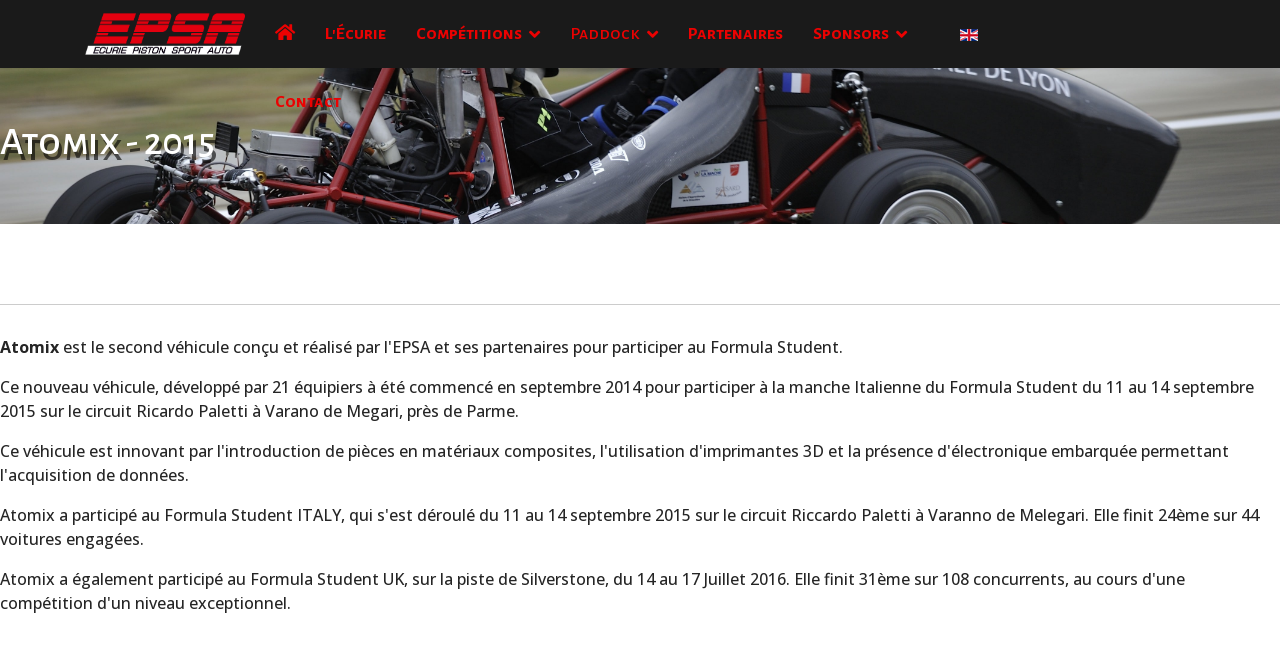

--- FILE ---
content_type: text/html; charset=utf-8
request_url: https://www.epsa-team.com/index.php/fr/paddock/atomix-2015
body_size: 7071
content:

<!doctype html>
<html lang="fr-fr" dir="ltr">
	<head>
		
		<meta name="viewport" content="width=device-width, initial-scale=1, shrink-to-fit=no">
		<meta charset="utf-8">
	<meta name="description" content="Écurie piston sports auto - Écurie automobile étudiante de l'École centrale de Lyon">
	<meta name="generator" content="Helix Ultimate - The Most Popular Joomla! Template Framework.">
	<title>Atomix - 2015</title>
	<link href="https://www.epsa-team.com/index.php/fr/paddock/atomix-2015" rel="alternate" hreflang="fr-FR">
	<link href="https://www.epsa-team.com/index.php/en/paddock/atomix-2015" rel="alternate" hreflang="en-GB">
	<link href="/images/favicon.png" rel="icon" type="image/vnd.microsoft.icon">
<link href="/media/vendor/joomla-custom-elements/css/joomla-alert.min.css?0.2.0" rel="stylesheet" />
	<link href="/components/com_sppagebuilder/assets/css/font-awesome-5.min.css" rel="stylesheet" />
	<link href="/components/com_sppagebuilder/assets/css/font-awesome-v4-shims.css" rel="stylesheet" />
	<link href="/components/com_sppagebuilder/assets/css/animate.min.css" rel="stylesheet" />
	<link href="/components/com_sppagebuilder/assets/css/sppagebuilder.css" rel="stylesheet" />
	<link href="//fonts.googleapis.com/css?family=Alegreya+Sans+SC:100,100italic,200,200italic,300,300italic,400,400italic,500,500italic,600,600italic,700,700italic,800,800italic,900,900italic" rel="stylesheet" />
	<link href="//fonts.googleapis.com/css?family=Open+Sans:100,100italic,200,200italic,300,300italic,400,400italic,500,500italic,600,600italic,700,700italic,800,800italic,900,900italic" rel="stylesheet" />
	<link href="/components/com_sppagebuilder/assets/css/magnific-popup.css" rel="stylesheet" />
	<link href="/plugins/system/jce/css/content.css?badb4208be409b1335b815dde676300e" rel="stylesheet" />
	<link href="//fonts.googleapis.com/css?family=Alegreya Sans SC:100,100i,200,200i,300,300i,400,400i,500,500i,600,600i,700,700i,800,800i,900,900i&amp;subset=latin-ext&amp;display=swap" rel="stylesheet" media="none" onload="media=&quot;all&quot;" />
	<link href="/templates/shaper_helixultimate/css/bootstrap.min.css" rel="stylesheet" />
	<link href="/plugins/system/helixultimate/assets/css/system-j4.min.css" rel="stylesheet" />
	<link href="/media/system/css/joomla-fontawesome.min.css?448d6f6fc18126db9b6d81e6d234f0ab" rel="stylesheet" />
	<link href="/templates/shaper_helixultimate/css/template.css" rel="stylesheet" />
	<link href="/templates/shaper_helixultimate/css/presets/default.css" rel="stylesheet" />
	<link href="/templates/shaper_helixultimate/css/custom.css" rel="stylesheet" />
	<link href="/media/mod_languages/css/template.min.css?448d6f6fc18126db9b6d81e6d234f0ab" rel="stylesheet" />
	<style>.sp-page-builder .page-content #section-id-1574873916531{padding-top:50px;padding-right:0px;padding-bottom:50px;padding-left:0px;margin-top:0px;margin-right:0px;margin-bottom:0px;margin-left:0px;background-image:url(/images/Vehicules/Atomix/A2-min.jpg);background-repeat:no-repeat;background-size:cover;background-attachment:scroll;background-position:0 50%;}#column-id-1574873916530{box-shadow:0 0 0 0 #fff;}#sppb-addon-1572638485886 {color:#ffffff;}#sppb-addon-1572638485886 .sppb-addon-title { font-family:"Alegreya Sans SC"; }.sp-page-builder .page-content #section-id-1572638263142{padding:50px 0px 50px 0px;margin:0px 0px 0px 0px;}#column-id-1572638263140{box-shadow:0 0 0 0 #fff;}#sppb-addon-1572638491197 .sppb-divider {margin-top:30px;margin-bottom:30px;border-bottom-width:1px;border-bottom-style:solid;border-bottom-color:#cccccc;}@media (min-width:768px) and (max-width:991px) {#sppb-addon-1572638491197 .sppb-divider {margin-top:30px;margin-bottom:30px;}}@media (max-width:767px) {#sppb-addon-1572638491197 .sppb-divider {margin-top:30px;margin-bottom:30px;}}#sppb-addon-1572638284302 .sppb-addon-title { font-family:"Alegreya Sans SC"; }#sppb-addon-1572638284302 .sppb-addon-content { font-family:"Open Sans"; }#column-id-1572992407273{box-shadow:0 0 0 0 #fff;}.sp-page-builder .page-content #section-id-1572812927892{padding:50px 0px 50px 0px;margin:0px 0px 0px 0px;}#column-id-1572812927891{box-shadow:0 0 0 0 #fff;}#sppb-addon-1572813065632 .sppb-addon-title { font-family:"Alegreya Sans SC"; }#sppb-addon-1572813065632 .sppb-addon-content { font-family:"Open Sans"; }.sp-page-builder .page-content #section-id-1572812927890{padding:50px 0px 50px 0px;margin:0px 0px 0px 0px;}#column-id-1572812927889{box-shadow:0 0 0 0 #fff;}#sppb-addon-1572813671557 .sppb-addon-title { font-family:"Alegreya Sans SC"; }#sppb-addon-1572638899297 .sppb-item-15726388992970 .sppb-carousel-caption h2 {font-size:46px;line-height:56px;color:#fff;padding: 0px 0px 0px 0px;margin: 0px 0px 0px 0px;}#sppb-addon-1572638899297 .sppb-item-15726388992970 .sppb-carousel-caption .sppb-carousel-content{font-size:16px;line-height:24px;color:#fff;padding: 20px 0px 30px 0px;margin: 0px 0px 0px 0px;}@media (min-width:768px) and (max-width:991px) {#sppb-addon-1572638899297 .sppb-item-15726388992970 .sppb-carousel-caption h2 {font-size:36px;line-height:46px;padding: 0px 0px 0px 0px;margin: 0px 0px 0px 0px;}#sppb-addon-1572638899297 .sppb-item-15726388992970 .sppb-carousel-caption .sppb-carousel-content{font-size:14px;line-height:22px;padding: 15px 0px 20px 0px;margin: 0px 0px 0px 0px;}}@media (max-width:767px) {#sppb-addon-1572638899297 .sppb-item-15726388992970 .sppb-carousel-caption h2{font-size:16px;line-height:20px;padding: 0px 0px 0px 0px;margin: 0px 0px 0px 0px;}#sppb-addon-1572638899297 .sppb-item-15726388992970 .sppb-carousel-caption .sppb-carousel-content{font-size:12px;line-height:16px;padding: 10px 0px 10px 0px;margin: 0px 0px 0px 0px;}}#sppb-addon-1572638899297 .sppb-item-15726388992973 .sppb-carousel-caption h2 {font-size:22px;}#sppb-addon-1572638899297 .sppb-carousel-inner > .sppb-item{-webkit-transition-duration:600ms; transition-duration:600ms;}</style>
	<style>body{font-family: 'Helvetica', sans-serif;font-size: 14px;font-weight: 500;text-decoration: none;}
</style>
	<style>h1{font-family: 'Arial', sans-serif;text-decoration: none;}
</style>
	<style>.sp-megamenu-parent > li > a, .sp-megamenu-parent > li > span, .sp-megamenu-parent .sp-dropdown li.sp-menu-item > a{font-family: 'Alegreya Sans SC', sans-serif;font-size: 18px;font-weight: 700;text-decoration: none;}
</style>
	<style>.menu.nav-pills > li > a, .menu.nav-pills > li > span, .menu.nav-pills .sp-dropdown li.sp-menu-item > a{font-family: 'Alegreya Sans SC', sans-serif;font-size: 18px;font-weight: 700;text-decoration: none;}
</style>
	<style>.logo-image {height:42px;}.logo-image-phone {height:42px;}</style>
	<style>#sp-header{ background-color:#1A1A1A; }</style>
	<style>#sp-header a{color:#EB0202;}</style>
	<style>#sp-header a:hover{color:#F7E6E6;}</style>
<script src="/media/vendor/jquery/js/jquery.min.js?3.7.1"></script>
	<script src="/media/legacy/js/jquery-noconflict.min.js?647005fc12b79b3ca2bb30c059899d5994e3e34d"></script>
	<script type="application/json" class="joomla-script-options new">{"data":{"breakpoints":{"tablet":991,"mobile":480},"header":{"stickyOffset":"100"}},"joomla.jtext":{"ERROR":"Erreur","MESSAGE":"Message","NOTICE":"Annonce","WARNING":"Avertissement","JCLOSE":"Close","JOK":"OK","JOPEN":"Open"},"system.paths":{"root":"","rootFull":"https:\/\/www.epsa-team.com\/","base":"","baseFull":"https:\/\/www.epsa-team.com\/"},"csrf.token":"78136717e5791b822ae1b9099421405b"}</script>
	<script src="/media/system/js/core.min.js?37ffe4186289eba9c5df81bea44080aff77b9684"></script>
	<script src="/media/vendor/bootstrap/js/bootstrap-es5.min.js?5.3.2" nomodule defer></script>
	<script src="/media/system/js/showon-es5.min.js?0e293ba9dec283752e25f4e1d5eb0a6f8c07d3be" defer nomodule></script>
	<script src="/media/system/js/messages-es5.min.js?c29829fd2432533d05b15b771f86c6637708bd9d" nomodule defer></script>
	<script src="/media/vendor/bootstrap/js/alert.min.js?5.3.2" type="module"></script>
	<script src="/media/vendor/bootstrap/js/button.min.js?5.3.2" type="module"></script>
	<script src="/media/vendor/bootstrap/js/carousel.min.js?5.3.2" type="module"></script>
	<script src="/media/vendor/bootstrap/js/collapse.min.js?5.3.2" type="module"></script>
	<script src="/media/vendor/bootstrap/js/dropdown.min.js?5.3.2" type="module"></script>
	<script src="/media/vendor/bootstrap/js/modal.min.js?5.3.2" type="module"></script>
	<script src="/media/vendor/bootstrap/js/offcanvas.min.js?5.3.2" type="module"></script>
	<script src="/media/vendor/bootstrap/js/popover.min.js?5.3.2" type="module"></script>
	<script src="/media/vendor/bootstrap/js/scrollspy.min.js?5.3.2" type="module"></script>
	<script src="/media/vendor/bootstrap/js/tab.min.js?5.3.2" type="module"></script>
	<script src="/media/vendor/bootstrap/js/toast.min.js?5.3.2" type="module"></script>
	<script src="/media/system/js/showon.min.js?f79c256660e2c0ca2179cf7f3168ea8143e1af82" type="module"></script>
	<script src="/media/system/js/messages.min.js?7f7aa28ac8e8d42145850e8b45b3bc82ff9a6411" type="module"></script>
	<script src="/components/com_sppagebuilder/assets/js/sppagebuilder.js?efcb014a6f41a6d880968ea58653b58d" defer></script>
	<script src="/components/com_sppagebuilder/assets/js/jquery.magnific-popup.min.js"></script>
	<script src="/templates/shaper_helixultimate/js/main.js"></script>
	<script>template="shaper_helixultimate";</script>
	<meta property="og:title" content="Atomix - 2015" />
	<meta property="og:type" content="website" />
	<meta property="og:url" content="https://www.epsa-team.com/index.php/fr/paddock/atomix-2015" />
	<meta property="og:site_name" content="EPSA" />
	<meta name="twitter:card" content="summary" />
	<meta name="twitter:site" content="EPSA" />
	<link href="https://www.epsa-team.com/index.php/fr/paddock/atomix-2015" rel="alternate" hreflang="x-default">
	</head>
	<body class="site helix-ultimate hu com_sppagebuilder com-sppagebuilder view-page layout-default task-none itemid-146 fr-fr ltr sticky-header layout-fluid offcanvas-init offcanvs-position-left">

		
		
		<div class="body-wrapper">
			<div class="body-innerwrapper">
								
<header id="sp-header" class="custmenu">

						<div class="container">
				<div class="container-inner">
			
	
<div class="row">
	<div id="sp-logo" class="col-10 col-sm-10 col-md-10 col-lg-2 "><div class="sp-column  d-flex align-items-center"><a id="offcanvas-toggler" aria-label="Menu" class="offcanvas-toggler-left d-flex d-lg-none" href="#" aria-hidden="true" title="Menu"><div class="burger-icon"><span></span><span></span><span></span></div></a><div class="logo"><a href="/">
				<img class='logo-image '
					srcset='https://www.epsa-team.com/images/logos/EPSA.png 1x'
					src='https://www.epsa-team.com/images/logos/EPSA.png'
					height='42px'
					alt='EPSA'
				/>
				</a></div></div></div><div id="sp-menu" class="col-lg-7 d-none d-sm-none d-md-none d-lg-block"><div class="sp-column  d-flex align-items-center justify-content-end"><nav class="sp-megamenu-wrapper d-flex" role="navigation"><ul class="sp-megamenu-parent menu-animation-none d-none d-lg-block"><li class="sp-menu-item"><a   href="/index.php/fr/"  ><span class="fas fa-home"></span></a></li><li class="sp-menu-item"><a   href="/index.php/fr/l-ecurie"  >L'Écurie</a></li><li class="sp-menu-item sp-has-child"><a   href="/index.php/fr/competitions"  >Compétitions</a><div class="sp-dropdown sp-dropdown-main sp-menu-right" style="width: 240px;"><div class="sp-dropdown-inner"><ul class="sp-dropdown-items"><li class="sp-menu-item"><a   href="/index.php/fr/competitions/formula-student"  >Formula Student</a></li><li class="sp-menu-item"><a   href="/index.php/fr/competitions/le-trophee-sia"  >Le trophée SIA</a></li><li class="sp-menu-item"><a   href="/index.php/fr/competitions/rallye-monte-carlo"  >Rallye Monte Carlo</a></li></ul></div></div></li><li class="sp-menu-item sp-has-child active"><a   href="/index.php/fr/paddock"  >Paddock</a><div class="sp-dropdown sp-dropdown-main sp-menu-right" style="width: 240px;"><div class="sp-dropdown-inner"><ul class="sp-dropdown-items"><li class="sp-menu-item"><a   href="/index.php/fr/paddock/valkyriz-2023"  >Valkyriz - 2023</a></li><li class="sp-menu-item"><a   href="/index.php/fr/paddock/invictus-v2-0-2021"  >Invictus - 2021</a></li><li class="sp-menu-item"><a   href="/index.php/fr/paddock/optimus-2019"  >Optimus - 2019</a></li><li class="sp-menu-item"><a   href="/index.php/fr/paddock/vulcanix-2018"  >Vulcanix - 2018</a></li><li class="sp-menu-item"><a   href="/index.php/fr/paddock/olympix-2017"  >Olympix - 2017</a></li><li class="sp-menu-item"><a   href="/index.php/fr/paddock/kinetix-2016"  >Kinetix - 2016</a></li><li class="sp-menu-item current-item active"><a aria-current="page"  href="/index.php/fr/paddock/atomix-2015"  >Atomix - 2015</a></li><li class="sp-menu-item"><a   href="/index.php/fr/paddock/dynamix-2014"  >Dynamix - 2014</a></li><li class="sp-menu-item"><a   href="/index.php/fr/paddock/psychoz-2013"  >Psychoz - 2013</a></li><li class="sp-menu-item"><a   href="/index.php/fr/paddock/hypnoz-2012"  >Hypnoz - 2012</a></li><li class="sp-menu-item"><a   href="/index.php/fr/paddock/virtuoz-2011"  >Virtuoz - 2011</a></li><li class="sp-menu-item"><a   href="/index.php/fr/paddock/symbioz-2010"  >Symbioz - 2010</a></li><li class="sp-menu-item"><a   href="/index.php/fr/paddock/osmoz-2009"  >Osmoz - 2009</a></li></ul></div></div></li><li class="sp-menu-item"><a   href="/index.php/fr/partenaires"  >Partenaires</a></li><li class="sp-menu-item sp-has-child"><a   href="/index.php/fr/sponsors"  >Sponsors</a><div class="sp-dropdown sp-dropdown-main sp-menu-right" style="width: 240px;"><div class="sp-dropdown-inner"><ul class="sp-dropdown-items"><li class="sp-menu-item"><a   href="/index.php/fr/sponsors/nos-sponsors"  >Nos sponsors</a></li><li class="sp-menu-item"><a   href="/index.php/fr/sponsors/nous-soutenir"  >Nous soutenir</a></li></ul></div></div></li><li class="sp-menu-item"><a   href="/index.php/fr/contact"  >Contact</a></li></ul></nav></div></div><div id="sp-top3" class="col-2 col-sm-2 col-md-2 col-lg-3 "><div class="sp-column  d-flex align-items-center"><div class="sp-module selec-langue"><div class="sp-module-content"><div class="mod-languages">

	<ul class="lang-inline">
									<li dir="ltr">
			<a href="/index.php/en/paddock/atomix-2015">
												<img title="English (United Kingdom)" src="/media/mod_languages/images/en_gb.gif" alt="English (United Kingdom)">										</a>
			</li>
				</ul>

</div>
</div></div></div></div></div>
							</div>
			</div>
			
</header>
<section id="sp-section-2" >

				
	
<div class="row">
	<div id="sp-title" class="col-lg-12 "><div class="sp-column "></div></div></div>
				
</section>
<section id="sp-main-body" >

				
	
<div class="row">
	
<main id="sp-component" class="col-lg-12 ">
	<div class="sp-column ">
		<div id="system-message-container" aria-live="polite">
	</div>


		
		
<div id="sp-page-builder" class="sp-page-builder  page-27">

	
	<div class="page-content">
				<section id="section-id-1574873916531" class="sppb-section  sppb-wow fadeInLeft"  data-sppb-wow-duration="300ms"><div class="sppb-row-container"><div class="sppb-row"><div class="sppb-col-md-12"><div id="column-id-1574873916530" class="sppb-column" ><div class="sppb-column-addons"><div id="sppb-addon-1572638485886" class=" sppb-wow fadeInDown clearfix" ><div class="sppb-addon sppb-addon-text-block  texteaccueil"><h1 class="sppb-addon-title">Atomix - 2015</h1><div class="sppb-addon-content"></div></div></div></div></div></div></div></div></section><section id="section-id-1572638263142" class="sppb-section " ><div class="sppb-row-container"><div class="sppb-row"><div class="sppb-col-md-12"><div id="column-id-1572638263140" class="sppb-column" ><div class="sppb-column-addons"><div id="sppb-addon-1572638491197" class="clearfix" ><div class="sppb-addon-divider-wrap "><div class="sppb-divider sppb-divider-border "></div></div></div><div id="sppb-addon-1572638284302" class="clearfix" ><div class="sppb-addon sppb-addon-text-block  "><div class="sppb-addon-content"><p style="text-align: left;"><span style="font-size: 12pt;"><strong>Atomix</strong> est le second v&eacute;hicule con&ccedil;u et r&eacute;alis&eacute; par l'EPSA et ses partenaires pour participer au Formula Student.</span></p>
<p style="text-align: left;"><span style="font-size: 12pt;">Ce nouveau v&eacute;hicule, d&eacute;velopp&eacute; par 21 &eacute;quipiers &agrave; &eacute;t&eacute; commenc&eacute; en septembre 2014 pour participer &agrave; la manche Italienne du Formula Student du 11 au 14 septembre 2015 sur le circuit Ricardo Paletti &agrave; Varano de Megari, pr&egrave;s de Parme.</span></p>
<p style="text-align: left;"><span style="font-size: 12pt;">Ce v&eacute;hicule est innovant par l'introduction de pi&egrave;ces en mat&eacute;riaux composites, l'utilisation d'imprimantes 3D et la pr&eacute;sence d'&eacute;lectronique embarqu&eacute;e permettant l'acquisition de donn&eacute;es.</span></p>
<p style="text-align: left;"><span style="font-size: 12pt;">Atomix a particip&eacute; au Formula Student ITALY, qui s'est d&eacute;roul&eacute; du 11 au 14 septembre 2015 sur le circuit Riccardo Paletti &agrave; Varanno de Melegari. Elle finit 24&egrave;me sur 44 voitures engag&eacute;es.</span></p>
<p style="text-align: left;"><span style="font-size: 12pt;">Atomix a &eacute;galement particip&eacute; au Formula Student UK, sur la piste de Silverstone, du 14 au 17 Juillet 2016. Elle finit 31&egrave;me sur 108 concurrents, au cours d'une comp&eacute;tition d'un niveau exceptionnel.</span></p></div></div></div></div></div></div><div class="sppb-col-md-12"><div id="column-id-1572992407273" class="sppb-column" ><div class="sppb-column-addons"><div id="sppb-addon-1572992640803" class="clearfix" ><div class="sppb-addon sppb-addon-single-image sppb-text-center "><div class="sppb-addon-content"><div class="sppb-addon-single-image-container"><img class="sppb-img-responsive" src="/images/Vehicules/Atomix/atomix-min.png"  alt="Image" title=""   loading="lazy"></div></div></div></div><div id="sppb-addon-1572992695316" class="clearfix" ><div class="sppb-addon sppb-addon-text-block  "><div class="sppb-addon-content"><div style="text-align: center;"><em>Logo du v&eacute;hicule Atomix</em></div></div></div></div></div></div></div></div></div></section><section id="section-id-1572812927892" class="sppb-section " ><div class="sppb-row-container"><div class="sppb-row"><div class="sppb-col-md-12"><div id="column-id-1572812927891" class="sppb-column" ><div class="sppb-column-addons"><div id="sppb-addon-1572813065632" class="clearfix" ><div class="sppb-addon sppb-addon-text-block sppb-dropcap  "><h2 class="sppb-addon-title">Fiche technique général</h2><div class="sppb-addon-content"><p><span style="font-size: 12pt;"><span style="text-decoration: underline;"><em>Masse sans pilote (tout pleins faits):</em></span> 220 kg <span class="system-pagebreak"><br /></span></span></p>
<p><span style="font-size: 12pt;"><em><span style="text-decoration: underline;">Ch&acirc;ssis</span></em><span class="system-pagebreak"><em><span style="text-decoration: underline;">:</span></em> T</span>ubulaire acier (Acier &agrave; haute limite &eacute;lastique 25CD4S)<span class="system-pagebreak"><br /></span></span></p>
<p><span style="font-size: 12pt;"><span style="text-decoration: underline;"><em>Moteur:</em></span> Honda CBR 600 RR PC40 (mod&egrave;le de 2008) 90 ch &agrave; 11000 rpm, 60 Nm &agrave; 10000 rpm<span class="system-pagebreak"><br /></span></span></p>
<p><span style="font-size: 12pt;"><span style="text-decoration: underline;"><em>Syst&egrave;me de passage de rapport:</em></span> Custom avec commande au volant, entra&icirc;nement direct par moteur brushless<span class="system-pagebreak"><br /></span></span></p>
<p><span style="font-size: 12pt;"><span style="text-decoration: underline;"><em>Diff&eacute;rentiel:</em></span> Glissement limit&eacute; &agrave; disque Drexler<span class="system-pagebreak"><br /></span></span></p>
<p><span style="font-size: 12pt;"><span style="text-decoration: underline;"><em>Liaison au sol:</em></span> Double triangulation avec des tubes composite, inserts coll&eacute;s en aluminium<span class="system-pagebreak"><br /></span></span></p>
<p><span style="font-size: 12pt;"><span style="text-decoration: underline;"><em>Pneus:</em></span> Hoosier 10 pouces<span class="system-pagebreak"><br /></span></span></p>
<p><span style="font-size: 12pt;"><span style="text-decoration: underline;"><em>Syst&egrave;me de monitoring, acquisition de donn&eacute;es:</em></span> 3 cartes arduino dialoguant par CAN-BUS<span class="system-pagebreak"><br /></span></span></p>
<p><span style="font-size: 12pt;"><span style="text-decoration: underline;"><em>Carrosserie:</em></span> Fibre de carbone (3 pi&egrave;ces principales + plaques &agrave; l'avant)</span></p></div></div></div></div></div></div></div></div></section><section id="section-id-1572812927890" class="sppb-section " ><div class="sppb-row-container"><div class="sppb-row"><div class="sppb-col-md-12"><div id="column-id-1572812927889" class="sppb-column" ><div class="sppb-column-addons"><div id="sppb-addon-1572813671557" class="clearfix" ><div class="sppb-addon sppb-addon-text-block  "><h2 class="sppb-addon-title">Galerie</h2><div class="sppb-addon-content">&nbsp;</div></div></div><div id="sppb-addon-1572638899297" class="clearfix" ><div id="sppb-carousel-1572638899297" data-interval="5000" class="sppb-carousel sppb-slide" data-sppb-ride="sppb-carousel"><ol class="sppb-carousel-indicators"><li data-sppb-target="#sppb-carousel-1572638899297"  class="active"  data-sppb-slide-to="0"></li>
<li data-sppb-target="#sppb-carousel-1572638899297"   data-sppb-slide-to="1"></li>
<li data-sppb-target="#sppb-carousel-1572638899297"   data-sppb-slide-to="2"></li>
<li data-sppb-target="#sppb-carousel-1572638899297"   data-sppb-slide-to="3"></li>
<li data-sppb-target="#sppb-carousel-1572638899297"   data-sppb-slide-to="4"></li>
</ol><div class="sppb-carousel-inner sppb-text-center"><div class="sppb-item sppb-item-15726388992970  sppb-item-has-bg active"><img src="/images/Vehicules/Atomix/A1-min.jpg" alt=""><div class="sppb-carousel-item-inner"><div class="sppb-carousel-caption"><div class="sppb-carousel-text"></div></div></div></div><div class="sppb-item sppb-item-15726388992971  sppb-item-has-bg"><img src="/images/Vehicules/Atomix/A2-min.jpg" alt=""><div class="sppb-carousel-item-inner"><div class="sppb-carousel-caption"><div class="sppb-carousel-text"></div></div></div></div><div class="sppb-item sppb-item-15726388992972  sppb-item-has-bg"><img src="/images/Vehicules/Atomix/A3-min.jpg" alt=""><div class="sppb-carousel-item-inner"><div class="sppb-carousel-caption"><div class="sppb-carousel-text"></div></div></div></div><div class="sppb-item sppb-item-15726388992973  sppb-item-has-bg"><img src="/images/Vehicules/Atomix/A4-min.jpg" alt=""><div class="sppb-carousel-item-inner"><div class="sppb-carousel-caption"><div class="sppb-carousel-text"></div></div></div></div><div class="sppb-item sppb-item-15726388992974  sppb-item-has-bg"><img src="/images/Vehicules/Atomix/A5-min.jpg" alt=""><div class="sppb-carousel-item-inner"><div class="sppb-carousel-caption"><div class="sppb-carousel-text"></div></div></div></div></div><a href="#sppb-carousel-1572638899297" class="sppb-carousel-arrow left sppb-carousel-control" data-slide="prev" aria-label="Previous"><i class="fa fa-chevron-left" aria-hidden="true"></i></a><a href="#sppb-carousel-1572638899297" class="sppb-carousel-arrow right sppb-carousel-control" data-slide="next" aria-label="Next"><i class="fa fa-chevron-right" aria-hidden="true"></i></a></div></div></div></div></div></div></div></section>			</div>
</div>


			</div>
</main>
</div>
				
</section>
<footer id="sp-footer" >

						<div class="container">
				<div class="container-inner">
			
	
<div class="row">
	<div id="sp-footer1" class="col-lg-6 "><div class="sp-column "><span class="sp-copyright">Copyright © 2002 - 2024 Écurie Piston Sport Auto - Tous droits réservés</span></div></div><div id="sp-footer2" class="col-lg-6 "><div class="sp-column "><ul class="social-icons"><li class="social-icon-facebook"><a target="_blank" rel="noopener noreferrer" href="http://www.facebook.com/Ecurie.EPSA" aria-label="Facebook"><span class="fab fa-facebook" aria-hidden="true"></span></a></li><li class="social-icon-twitter"><a target="_blank" rel="noopener noreferrer" href="http://twitter.com/EcurieEPSA" aria-label="Twitter"><svg xmlns="http://www.w3.org/2000/svg" viewBox="0 0 512 512" fill="currentColor" style="width: 13.56px;position: relative;top: -1.5px;"><path d="M389.2 48h70.6L305.6 224.2 487 464H345L233.7 318.6 106.5 464H35.8L200.7 275.5 26.8 48H172.4L272.9 180.9 389.2 48zM364.4 421.8h39.1L151.1 88h-42L364.4 421.8z"/></svg></a></li><li class="social-icon-youtube"><a target="_blank" rel="noopener noreferrer" href="http://www.youtube.com/channel/UCAMHhbnyYn3lZr2ogBQHJdA" aria-label="Youtube"><span class="fab fa-youtube" aria-hidden="true"></span></a></li><li class="social-icon-linkedin"><a target="_blank" rel="noopener noreferrer" href="http://fr.linkedin.com/pub/epsa-ecurie-piston-sport-auto/54/322/b2a" aria-label="Linkedin"><span class="fab fa-linkedin" aria-hidden="true"></span></a></li><li class="social-icon-instagram"><a target="_blank" rel="noopener noreferrer" href="https://www.instagram.com/ecurie_epsa/" aria-label="Instagram"><span class="fab fa-instagram" aria-hidden="true"></span></a></li></ul></div></div></div>
							</div>
			</div>
			
</footer>			</div>
		</div>

		<!-- Off Canvas Menu -->
		<div class="offcanvas-overlay"></div>
		<!-- Rendering the offcanvas style -->
		<!-- If canvas style selected then render the style -->
		<!-- otherwise (for old templates) attach the offcanvas module position -->
					<div class="offcanvas-menu">
	<div class="d-flex align-items-center p-3 pt-4">
		<div class="logo"><a href="/">
				<img class='logo-image '
					srcset='https://www.epsa-team.com/images/logos/EPSA.png 1x'
					src='https://www.epsa-team.com/images/logos/EPSA.png'
					height='42px'
					alt='EPSA'
				/>
				</a></div>		<a href="#" class="close-offcanvas" aria-label="Close Off-canvas">
			<div class="burger-icon">
				<span></span>
				<span></span>
				<span></span>
			</div>
		</a>
	</div>
	
	<div class="offcanvas-inner">
		<div class="d-flex header-modules mb-3">
			
					</div>
		
					<div class="sp-module "><div class="sp-module-content"><ul class="menu">
<li class="item-105 default"><a href="/index.php/fr/" >Accueil</a></li><li class="item-103"><a href="/index.php/fr/l-ecurie" >L'Écurie</a></li><li class="item-110 menu-deeper menu-parent"><a href="/index.php/fr/competitions" >Compétitions<span class="menu-toggler"></span></a><ul class="menu-child"><li class="item-115"><a href="/index.php/fr/competitions/formula-student" >Formula Student</a></li><li class="item-116"><a href="/index.php/fr/competitions/le-trophee-sia" >Le trophée SIA</a></li><li class="item-117"><a href="/index.php/fr/competitions/rallye-monte-carlo" >Rallye Monte Carlo</a></li></ul></li><li class="item-111 active menu-deeper menu-parent"><a href="/index.php/fr/paddock" >Paddock<span class="menu-toggler"></span></a><ul class="menu-child"><li class="item-182"><a href="/index.php/fr/paddock/valkyriz-2023" >Valkyriz - 2023</a></li><li class="item-181"><a href="/index.php/fr/paddock/invictus-v2-0-2021" >Invictus - 2021</a></li><li class="item-142"><a href="/index.php/fr/paddock/optimus-2019" >Optimus - 2019</a></li><li class="item-143"><a href="/index.php/fr/paddock/vulcanix-2018" >Vulcanix - 2018</a></li><li class="item-144"><a href="/index.php/fr/paddock/olympix-2017" >Olympix - 2017</a></li><li class="item-145"><a href="/index.php/fr/paddock/kinetix-2016" >Kinetix - 2016</a></li><li class="item-146 current active"><a href="/index.php/fr/paddock/atomix-2015" >Atomix - 2015</a></li><li class="item-147"><a href="/index.php/fr/paddock/dynamix-2014" >Dynamix - 2014</a></li><li class="item-148"><a href="/index.php/fr/paddock/psychoz-2013" >Psychoz - 2013</a></li><li class="item-149"><a href="/index.php/fr/paddock/hypnoz-2012" >Hypnoz - 2012</a></li><li class="item-150"><a href="/index.php/fr/paddock/virtuoz-2011" >Virtuoz - 2011</a></li><li class="item-141"><a href="/index.php/fr/paddock/symbioz-2010" >Symbioz - 2010</a></li><li class="item-140"><a href="/index.php/fr/paddock/osmoz-2009" >Osmoz - 2009</a></li></ul></li><li class="item-118"><a href="/index.php/fr/partenaires" >Partenaires</a></li><li class="item-112 menu-deeper menu-parent"><a href="/index.php/fr/sponsors" >Sponsors<span class="menu-toggler"></span></a><ul class="menu-child"><li class="item-178"><a href="/index.php/fr/sponsors/nos-sponsors" >Nos sponsors</a></li><li class="item-113"><a href="/index.php/fr/sponsors/nous-soutenir" >Nous soutenir</a></li></ul></li><li class="item-114"><a href="/index.php/fr/contact" >Contact</a></li></ul>
</div></div>
		
		
		
					<ul class="social-icons"><li class="social-icon-facebook"><a target="_blank" rel="noopener noreferrer" href="http://www.facebook.com/Ecurie.EPSA" aria-label="Facebook"><span class="fab fa-facebook" aria-hidden="true"></span></a></li><li class="social-icon-twitter"><a target="_blank" rel="noopener noreferrer" href="http://twitter.com/EcurieEPSA" aria-label="Twitter"><svg xmlns="http://www.w3.org/2000/svg" viewBox="0 0 512 512" fill="currentColor" style="width: 13.56px;position: relative;top: -1.5px;"><path d="M389.2 48h70.6L305.6 224.2 487 464H345L233.7 318.6 106.5 464H35.8L200.7 275.5 26.8 48H172.4L272.9 180.9 389.2 48zM364.4 421.8h39.1L151.1 88h-42L364.4 421.8z"/></svg></a></li><li class="social-icon-youtube"><a target="_blank" rel="noopener noreferrer" href="http://www.youtube.com/channel/UCAMHhbnyYn3lZr2ogBQHJdA" aria-label="Youtube"><span class="fab fa-youtube" aria-hidden="true"></span></a></li><li class="social-icon-linkedin"><a target="_blank" rel="noopener noreferrer" href="http://fr.linkedin.com/pub/epsa-ecurie-piston-sport-auto/54/322/b2a" aria-label="Linkedin"><span class="fab fa-linkedin" aria-hidden="true"></span></a></li><li class="social-icon-instagram"><a target="_blank" rel="noopener noreferrer" href="https://www.instagram.com/ecurie_epsa/" aria-label="Instagram"><span class="fab fa-instagram" aria-hidden="true"></span></a></li></ul>		
				
		<!-- custom module position -->
		
	</div>
</div>				

		<script async src="https://platform.twitter.com/widgets.js" charset="utf-8"></script>

		

		<!-- Go to top -->
					<a href="#" class="sp-scroll-up" aria-label="Scroll Up"><span class="fas fa-angle-up" aria-hidden="true"></span></a>
					</body>
</html>

--- FILE ---
content_type: text/css
request_url: https://www.epsa-team.com/templates/shaper_helixultimate/css/custom.css
body_size: 724
content:
.texteaccueil {
  text-shadow: 3px 6px #0009;
}

/* Pour la newsletter de la page d'accueil*/
.custnewsletter input {
  width: 200px !important;
  border-radius: 0 !important;
  opacity: 1;
  /*color: rgba(255,255,255,0.14) !important;*/
  background: transparent !important;
  font-size: 14px;
  line-height: 1.428571429;
  transition: border-color ease-in-out .15s, box-shadow ease-in-out .15s;
   border: 1px solid rgba(255,255,255,0.2);
  border-radius: 0 !important;
  box-shadow: none;
  color: #fff !important;
}

.custnewsletter .form-label {
  display: none;
}

.custnewsletter #jform_cmc_intro_text-lbl {
  font-family: Arvo;
  font-size: 30px;
  margin-bottom:10px;
}

.custnewsletter input[type=text] {
  width: 100%;
  padding: 14px 20px;
  /*box-sizing: border-box;
  box-sizing: content-box;*/
}

.custnewsletter form .row-fluid {
  float:left;
}

.custnewsletter form button {
  margin-left:20px !important;
  /*font-weight:bold;*/
  font-family: Titillium Web, sans-serif;
  box-shadow:inset 0px 34px 0px -50px #b54b3a !important;
  background-color:#970808 !important;
  /*border-color: #eb0202; !important;*/
  background-image: initial !important;
  border-radius:0 !important;
  display:inline-block !important;
  padding:14px 32px !important;
  text-transform: uppercase;
  font-size: 14px;
  font-weight: 600;
  letter-spacing: 1.05px;
  line-height: 1;
  border: 0 !important;
}

.carouselvehicules .sppb-carousel-text {
  text-shadow: 1px 1px #0b0b0b;
  vertical-align: top !important;
  margin-top:25px;
}

.selec-langue {
 line-height:68px;
}

#offcanvas-toggler > .fa {
 color:white; 
}